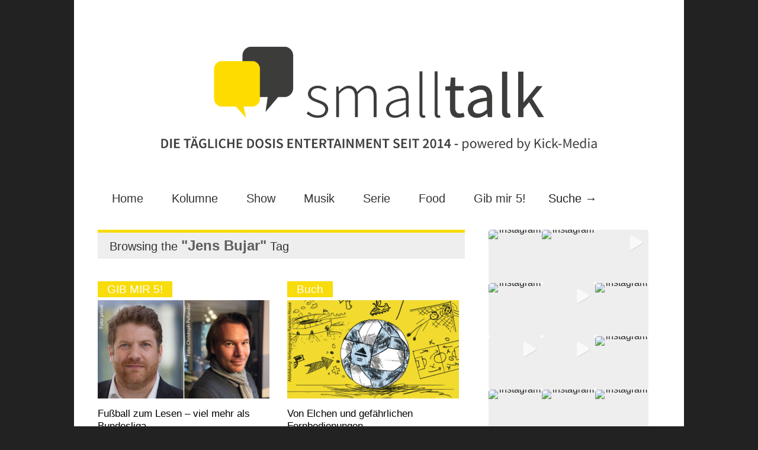

--- FILE ---
content_type: text/html; charset=utf-8
request_url: https://www.google.com/recaptcha/api2/aframe
body_size: 266
content:
<!DOCTYPE HTML><html><head><meta http-equiv="content-type" content="text/html; charset=UTF-8"></head><body><script nonce="7txilSuA4RZlYUc2_p0V-A">/** Anti-fraud and anti-abuse applications only. See google.com/recaptcha */ try{var clients={'sodar':'https://pagead2.googlesyndication.com/pagead/sodar?'};window.addEventListener("message",function(a){try{if(a.source===window.parent){var b=JSON.parse(a.data);var c=clients[b['id']];if(c){var d=document.createElement('img');d.src=c+b['params']+'&rc='+(localStorage.getItem("rc::a")?sessionStorage.getItem("rc::b"):"");window.document.body.appendChild(d);sessionStorage.setItem("rc::e",parseInt(sessionStorage.getItem("rc::e")||0)+1);localStorage.setItem("rc::h",'1763235412122');}}}catch(b){}});window.parent.postMessage("_grecaptcha_ready", "*");}catch(b){}</script></body></html>